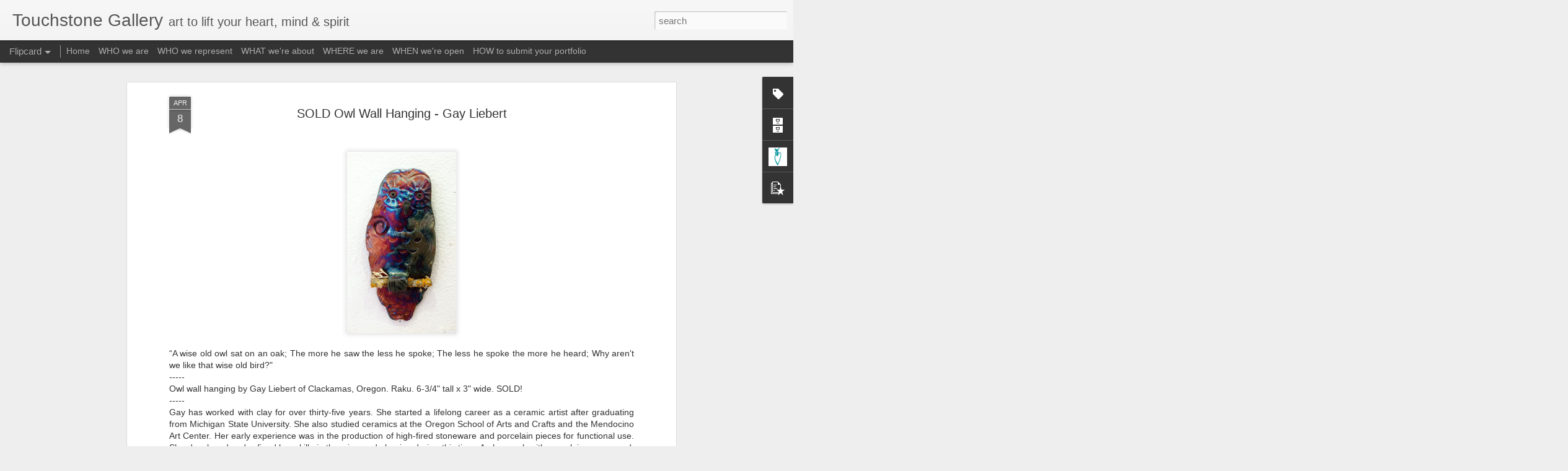

--- FILE ---
content_type: text/javascript; charset=UTF-8
request_url: http://www.touchstone-gallery.com/?v=0&action=initial&widgetId=BlogArchive1&responseType=js&xssi_token=AOuZoY6aDDOjBldx8ta4M7x4I9PzINcbng%3A1769516956805
body_size: 2837
content:
try {
_WidgetManager._HandleControllerResult('BlogArchive1', 'initial',{'url': 'http://www.touchstone-gallery.com/search?updated-min\x3d1969-12-31T16:00:00-08:00\x26updated-max\x3d292278994-08-17T07:12:55Z\x26max-results\x3d50', 'name': 'All Posts', 'expclass': 'expanded', 'toggleId': 'ALL-0', 'post-count': 3852, 'data': [{'url': 'http://www.touchstone-gallery.com/2026/', 'name': '2026', 'expclass': 'expanded', 'toggleId': 'YEARLY-1767254400000', 'post-count': 6, 'data': [{'url': 'http://www.touchstone-gallery.com/2026/01/', 'name': 'January', 'expclass': 'expanded', 'toggleId': 'MONTHLY-1767254400000', 'post-count': 6, 'posts': [{'title': 'Still Life by Al Erikson of Dancing Dogs Pottery \x26amp;...', 'url': 'http://www.touchstone-gallery.com/2023/09/still-life-by-al-erikson-of-dancing.html'}, {'title': 'Sun Plate by Bonnie Balogh', 'url': 'http://www.touchstone-gallery.com/2019/08/sun-plate-by-bonnie-balogh.html'}, {'title': 'Plate by Bonnie Balogh', 'url': 'http://www.touchstone-gallery.com/2024/09/plate-by-bonnie-balogh.html'}, {'title': 'Plate by Bonnie Balogh', 'url': 'http://www.touchstone-gallery.com/2019/10/plate-by-bonnie-balogh.html'}, {'title': '\x26quot;Beach Poppies\x26quot; by Bonnie Balogh', 'url': 'http://www.touchstone-gallery.com/2025/01/beach-poppies-plate-by-bonnie-balogh.html'}, {'title': '\x26quot;Study in Blue I \x26amp; II\x26quot; by Raychel McCabe', 'url': 'http://www.touchstone-gallery.com/2023/04/study-in-blue-i-ii-by-raychel-mccabe.html'}]}]}, {'url': 'http://www.touchstone-gallery.com/2025/', 'name': '2025', 'expclass': 'collapsed', 'toggleId': 'YEARLY-1735718400000', 'post-count': 424, 'data': [{'url': 'http://www.touchstone-gallery.com/2025/12/', 'name': 'December', 'expclass': 'collapsed', 'toggleId': 'MONTHLY-1764576000000', 'post-count': 133}, {'url': 'http://www.touchstone-gallery.com/2025/11/', 'name': 'November', 'expclass': 'collapsed', 'toggleId': 'MONTHLY-1761980400000', 'post-count': 27}, {'url': 'http://www.touchstone-gallery.com/2025/10/', 'name': 'October', 'expclass': 'collapsed', 'toggleId': 'MONTHLY-1759302000000', 'post-count': 27}, {'url': 'http://www.touchstone-gallery.com/2025/09/', 'name': 'September', 'expclass': 'collapsed', 'toggleId': 'MONTHLY-1756710000000', 'post-count': 45}, {'url': 'http://www.touchstone-gallery.com/2025/08/', 'name': 'August', 'expclass': 'collapsed', 'toggleId': 'MONTHLY-1754031600000', 'post-count': 27}, {'url': 'http://www.touchstone-gallery.com/2025/07/', 'name': 'July', 'expclass': 'collapsed', 'toggleId': 'MONTHLY-1751353200000', 'post-count': 10}, {'url': 'http://www.touchstone-gallery.com/2025/06/', 'name': 'June', 'expclass': 'collapsed', 'toggleId': 'MONTHLY-1748761200000', 'post-count': 11}, {'url': 'http://www.touchstone-gallery.com/2025/05/', 'name': 'May', 'expclass': 'collapsed', 'toggleId': 'MONTHLY-1746082800000', 'post-count': 25}, {'url': 'http://www.touchstone-gallery.com/2025/04/', 'name': 'April', 'expclass': 'collapsed', 'toggleId': 'MONTHLY-1743490800000', 'post-count': 30}, {'url': 'http://www.touchstone-gallery.com/2025/03/', 'name': 'March', 'expclass': 'collapsed', 'toggleId': 'MONTHLY-1740816000000', 'post-count': 20}, {'url': 'http://www.touchstone-gallery.com/2025/02/', 'name': 'February', 'expclass': 'collapsed', 'toggleId': 'MONTHLY-1738396800000', 'post-count': 59}, {'url': 'http://www.touchstone-gallery.com/2025/01/', 'name': 'January', 'expclass': 'collapsed', 'toggleId': 'MONTHLY-1735718400000', 'post-count': 10}]}, {'url': 'http://www.touchstone-gallery.com/2024/', 'name': '2024', 'expclass': 'collapsed', 'toggleId': 'YEARLY-1704096000000', 'post-count': 122, 'data': [{'url': 'http://www.touchstone-gallery.com/2024/12/', 'name': 'December', 'expclass': 'collapsed', 'toggleId': 'MONTHLY-1733040000000', 'post-count': 21}, {'url': 'http://www.touchstone-gallery.com/2024/11/', 'name': 'November', 'expclass': 'collapsed', 'toggleId': 'MONTHLY-1730444400000', 'post-count': 16}, {'url': 'http://www.touchstone-gallery.com/2024/10/', 'name': 'October', 'expclass': 'collapsed', 'toggleId': 'MONTHLY-1727766000000', 'post-count': 7}, {'url': 'http://www.touchstone-gallery.com/2024/09/', 'name': 'September', 'expclass': 'collapsed', 'toggleId': 'MONTHLY-1725174000000', 'post-count': 21}, {'url': 'http://www.touchstone-gallery.com/2024/08/', 'name': 'August', 'expclass': 'collapsed', 'toggleId': 'MONTHLY-1722495600000', 'post-count': 5}, {'url': 'http://www.touchstone-gallery.com/2024/07/', 'name': 'July', 'expclass': 'collapsed', 'toggleId': 'MONTHLY-1719817200000', 'post-count': 5}, {'url': 'http://www.touchstone-gallery.com/2024/06/', 'name': 'June', 'expclass': 'collapsed', 'toggleId': 'MONTHLY-1717225200000', 'post-count': 1}, {'url': 'http://www.touchstone-gallery.com/2024/05/', 'name': 'May', 'expclass': 'collapsed', 'toggleId': 'MONTHLY-1714546800000', 'post-count': 4}, {'url': 'http://www.touchstone-gallery.com/2024/04/', 'name': 'April', 'expclass': 'collapsed', 'toggleId': 'MONTHLY-1711954800000', 'post-count': 9}, {'url': 'http://www.touchstone-gallery.com/2024/03/', 'name': 'March', 'expclass': 'collapsed', 'toggleId': 'MONTHLY-1709280000000', 'post-count': 5}, {'url': 'http://www.touchstone-gallery.com/2024/02/', 'name': 'February', 'expclass': 'collapsed', 'toggleId': 'MONTHLY-1706774400000', 'post-count': 13}, {'url': 'http://www.touchstone-gallery.com/2024/01/', 'name': 'January', 'expclass': 'collapsed', 'toggleId': 'MONTHLY-1704096000000', 'post-count': 15}]}, {'url': 'http://www.touchstone-gallery.com/2023/', 'name': '2023', 'expclass': 'collapsed', 'toggleId': 'YEARLY-1672560000000', 'post-count': 307, 'data': [{'url': 'http://www.touchstone-gallery.com/2023/12/', 'name': 'December', 'expclass': 'collapsed', 'toggleId': 'MONTHLY-1701417600000', 'post-count': 16}, {'url': 'http://www.touchstone-gallery.com/2023/11/', 'name': 'November', 'expclass': 'collapsed', 'toggleId': 'MONTHLY-1698822000000', 'post-count': 25}, {'url': 'http://www.touchstone-gallery.com/2023/10/', 'name': 'October', 'expclass': 'collapsed', 'toggleId': 'MONTHLY-1696143600000', 'post-count': 32}, {'url': 'http://www.touchstone-gallery.com/2023/09/', 'name': 'September', 'expclass': 'collapsed', 'toggleId': 'MONTHLY-1693551600000', 'post-count': 67}, {'url': 'http://www.touchstone-gallery.com/2023/08/', 'name': 'August', 'expclass': 'collapsed', 'toggleId': 'MONTHLY-1690873200000', 'post-count': 50}, {'url': 'http://www.touchstone-gallery.com/2023/07/', 'name': 'July', 'expclass': 'collapsed', 'toggleId': 'MONTHLY-1688194800000', 'post-count': 32}, {'url': 'http://www.touchstone-gallery.com/2023/06/', 'name': 'June', 'expclass': 'collapsed', 'toggleId': 'MONTHLY-1685602800000', 'post-count': 14}, {'url': 'http://www.touchstone-gallery.com/2023/05/', 'name': 'May', 'expclass': 'collapsed', 'toggleId': 'MONTHLY-1682924400000', 'post-count': 18}, {'url': 'http://www.touchstone-gallery.com/2023/04/', 'name': 'April', 'expclass': 'collapsed', 'toggleId': 'MONTHLY-1680332400000', 'post-count': 46}, {'url': 'http://www.touchstone-gallery.com/2023/03/', 'name': 'March', 'expclass': 'collapsed', 'toggleId': 'MONTHLY-1677657600000', 'post-count': 7}]}, {'url': 'http://www.touchstone-gallery.com/2022/', 'name': '2022', 'expclass': 'collapsed', 'toggleId': 'YEARLY-1641024000000', 'post-count': 338, 'data': [{'url': 'http://www.touchstone-gallery.com/2022/12/', 'name': 'December', 'expclass': 'collapsed', 'toggleId': 'MONTHLY-1669881600000', 'post-count': 2}, {'url': 'http://www.touchstone-gallery.com/2022/11/', 'name': 'November', 'expclass': 'collapsed', 'toggleId': 'MONTHLY-1667286000000', 'post-count': 18}, {'url': 'http://www.touchstone-gallery.com/2022/10/', 'name': 'October', 'expclass': 'collapsed', 'toggleId': 'MONTHLY-1664607600000', 'post-count': 7}, {'url': 'http://www.touchstone-gallery.com/2022/09/', 'name': 'September', 'expclass': 'collapsed', 'toggleId': 'MONTHLY-1662015600000', 'post-count': 3}, {'url': 'http://www.touchstone-gallery.com/2022/08/', 'name': 'August', 'expclass': 'collapsed', 'toggleId': 'MONTHLY-1659337200000', 'post-count': 5}, {'url': 'http://www.touchstone-gallery.com/2022/07/', 'name': 'July', 'expclass': 'collapsed', 'toggleId': 'MONTHLY-1656658800000', 'post-count': 32}, {'url': 'http://www.touchstone-gallery.com/2022/06/', 'name': 'June', 'expclass': 'collapsed', 'toggleId': 'MONTHLY-1654066800000', 'post-count': 27}, {'url': 'http://www.touchstone-gallery.com/2022/05/', 'name': 'May', 'expclass': 'collapsed', 'toggleId': 'MONTHLY-1651388400000', 'post-count': 27}, {'url': 'http://www.touchstone-gallery.com/2022/04/', 'name': 'April', 'expclass': 'collapsed', 'toggleId': 'MONTHLY-1648796400000', 'post-count': 50}, {'url': 'http://www.touchstone-gallery.com/2022/03/', 'name': 'March', 'expclass': 'collapsed', 'toggleId': 'MONTHLY-1646121600000', 'post-count': 94}, {'url': 'http://www.touchstone-gallery.com/2022/02/', 'name': 'February', 'expclass': 'collapsed', 'toggleId': 'MONTHLY-1643702400000', 'post-count': 60}, {'url': 'http://www.touchstone-gallery.com/2022/01/', 'name': 'January', 'expclass': 'collapsed', 'toggleId': 'MONTHLY-1641024000000', 'post-count': 13}]}, {'url': 'http://www.touchstone-gallery.com/2021/', 'name': '2021', 'expclass': 'collapsed', 'toggleId': 'YEARLY-1609488000000', 'post-count': 19, 'data': [{'url': 'http://www.touchstone-gallery.com/2021/12/', 'name': 'December', 'expclass': 'collapsed', 'toggleId': 'MONTHLY-1638345600000', 'post-count': 3}, {'url': 'http://www.touchstone-gallery.com/2021/10/', 'name': 'October', 'expclass': 'collapsed', 'toggleId': 'MONTHLY-1633071600000', 'post-count': 1}, {'url': 'http://www.touchstone-gallery.com/2021/09/', 'name': 'September', 'expclass': 'collapsed', 'toggleId': 'MONTHLY-1630479600000', 'post-count': 2}, {'url': 'http://www.touchstone-gallery.com/2021/08/', 'name': 'August', 'expclass': 'collapsed', 'toggleId': 'MONTHLY-1627801200000', 'post-count': 1}, {'url': 'http://www.touchstone-gallery.com/2021/07/', 'name': 'July', 'expclass': 'collapsed', 'toggleId': 'MONTHLY-1625122800000', 'post-count': 5}, {'url': 'http://www.touchstone-gallery.com/2021/06/', 'name': 'June', 'expclass': 'collapsed', 'toggleId': 'MONTHLY-1622530800000', 'post-count': 3}, {'url': 'http://www.touchstone-gallery.com/2021/05/', 'name': 'May', 'expclass': 'collapsed', 'toggleId': 'MONTHLY-1619852400000', 'post-count': 2}, {'url': 'http://www.touchstone-gallery.com/2021/03/', 'name': 'March', 'expclass': 'collapsed', 'toggleId': 'MONTHLY-1614585600000', 'post-count': 1}, {'url': 'http://www.touchstone-gallery.com/2021/01/', 'name': 'January', 'expclass': 'collapsed', 'toggleId': 'MONTHLY-1609488000000', 'post-count': 1}]}, {'url': 'http://www.touchstone-gallery.com/2020/', 'name': '2020', 'expclass': 'collapsed', 'toggleId': 'YEARLY-1577865600000', 'post-count': 106, 'data': [{'url': 'http://www.touchstone-gallery.com/2020/12/', 'name': 'December', 'expclass': 'collapsed', 'toggleId': 'MONTHLY-1606809600000', 'post-count': 4}, {'url': 'http://www.touchstone-gallery.com/2020/11/', 'name': 'November', 'expclass': 'collapsed', 'toggleId': 'MONTHLY-1604214000000', 'post-count': 1}, {'url': 'http://www.touchstone-gallery.com/2020/10/', 'name': 'October', 'expclass': 'collapsed', 'toggleId': 'MONTHLY-1601535600000', 'post-count': 2}, {'url': 'http://www.touchstone-gallery.com/2020/09/', 'name': 'September', 'expclass': 'collapsed', 'toggleId': 'MONTHLY-1598943600000', 'post-count': 21}, {'url': 'http://www.touchstone-gallery.com/2020/08/', 'name': 'August', 'expclass': 'collapsed', 'toggleId': 'MONTHLY-1596265200000', 'post-count': 8}, {'url': 'http://www.touchstone-gallery.com/2020/05/', 'name': 'May', 'expclass': 'collapsed', 'toggleId': 'MONTHLY-1588316400000', 'post-count': 6}, {'url': 'http://www.touchstone-gallery.com/2020/03/', 'name': 'March', 'expclass': 'collapsed', 'toggleId': 'MONTHLY-1583049600000', 'post-count': 6}, {'url': 'http://www.touchstone-gallery.com/2020/02/', 'name': 'February', 'expclass': 'collapsed', 'toggleId': 'MONTHLY-1580544000000', 'post-count': 32}, {'url': 'http://www.touchstone-gallery.com/2020/01/', 'name': 'January', 'expclass': 'collapsed', 'toggleId': 'MONTHLY-1577865600000', 'post-count': 26}]}, {'url': 'http://www.touchstone-gallery.com/2019/', 'name': '2019', 'expclass': 'collapsed', 'toggleId': 'YEARLY-1546329600000', 'post-count': 698, 'data': [{'url': 'http://www.touchstone-gallery.com/2019/12/', 'name': 'December', 'expclass': 'collapsed', 'toggleId': 'MONTHLY-1575187200000', 'post-count': 35}, {'url': 'http://www.touchstone-gallery.com/2019/11/', 'name': 'November', 'expclass': 'collapsed', 'toggleId': 'MONTHLY-1572591600000', 'post-count': 15}, {'url': 'http://www.touchstone-gallery.com/2019/10/', 'name': 'October', 'expclass': 'collapsed', 'toggleId': 'MONTHLY-1569913200000', 'post-count': 56}, {'url': 'http://www.touchstone-gallery.com/2019/09/', 'name': 'September', 'expclass': 'collapsed', 'toggleId': 'MONTHLY-1567321200000', 'post-count': 56}, {'url': 'http://www.touchstone-gallery.com/2019/08/', 'name': 'August', 'expclass': 'collapsed', 'toggleId': 'MONTHLY-1564642800000', 'post-count': 67}, {'url': 'http://www.touchstone-gallery.com/2019/07/', 'name': 'July', 'expclass': 'collapsed', 'toggleId': 'MONTHLY-1561964400000', 'post-count': 70}, {'url': 'http://www.touchstone-gallery.com/2019/06/', 'name': 'June', 'expclass': 'collapsed', 'toggleId': 'MONTHLY-1559372400000', 'post-count': 68}, {'url': 'http://www.touchstone-gallery.com/2019/05/', 'name': 'May', 'expclass': 'collapsed', 'toggleId': 'MONTHLY-1556694000000', 'post-count': 81}, {'url': 'http://www.touchstone-gallery.com/2019/04/', 'name': 'April', 'expclass': 'collapsed', 'toggleId': 'MONTHLY-1554102000000', 'post-count': 75}, {'url': 'http://www.touchstone-gallery.com/2019/03/', 'name': 'March', 'expclass': 'collapsed', 'toggleId': 'MONTHLY-1551427200000', 'post-count': 70}, {'url': 'http://www.touchstone-gallery.com/2019/02/', 'name': 'February', 'expclass': 'collapsed', 'toggleId': 'MONTHLY-1549008000000', 'post-count': 51}, {'url': 'http://www.touchstone-gallery.com/2019/01/', 'name': 'January', 'expclass': 'collapsed', 'toggleId': 'MONTHLY-1546329600000', 'post-count': 54}]}, {'url': 'http://www.touchstone-gallery.com/2018/', 'name': '2018', 'expclass': 'collapsed', 'toggleId': 'YEARLY-1514793600000', 'post-count': 64, 'data': [{'url': 'http://www.touchstone-gallery.com/2018/12/', 'name': 'December', 'expclass': 'collapsed', 'toggleId': 'MONTHLY-1543651200000', 'post-count': 50}, {'url': 'http://www.touchstone-gallery.com/2018/11/', 'name': 'November', 'expclass': 'collapsed', 'toggleId': 'MONTHLY-1541055600000', 'post-count': 1}, {'url': 'http://www.touchstone-gallery.com/2018/10/', 'name': 'October', 'expclass': 'collapsed', 'toggleId': 'MONTHLY-1538377200000', 'post-count': 1}, {'url': 'http://www.touchstone-gallery.com/2018/08/', 'name': 'August', 'expclass': 'collapsed', 'toggleId': 'MONTHLY-1533106800000', 'post-count': 2}, {'url': 'http://www.touchstone-gallery.com/2018/07/', 'name': 'July', 'expclass': 'collapsed', 'toggleId': 'MONTHLY-1530428400000', 'post-count': 2}, {'url': 'http://www.touchstone-gallery.com/2018/06/', 'name': 'June', 'expclass': 'collapsed', 'toggleId': 'MONTHLY-1527836400000', 'post-count': 2}, {'url': 'http://www.touchstone-gallery.com/2018/04/', 'name': 'April', 'expclass': 'collapsed', 'toggleId': 'MONTHLY-1522566000000', 'post-count': 4}, {'url': 'http://www.touchstone-gallery.com/2018/03/', 'name': 'March', 'expclass': 'collapsed', 'toggleId': 'MONTHLY-1519891200000', 'post-count': 1}, {'url': 'http://www.touchstone-gallery.com/2018/01/', 'name': 'January', 'expclass': 'collapsed', 'toggleId': 'MONTHLY-1514793600000', 'post-count': 1}]}, {'url': 'http://www.touchstone-gallery.com/2017/', 'name': '2017', 'expclass': 'collapsed', 'toggleId': 'YEARLY-1483257600000', 'post-count': 9, 'data': [{'url': 'http://www.touchstone-gallery.com/2017/11/', 'name': 'November', 'expclass': 'collapsed', 'toggleId': 'MONTHLY-1509519600000', 'post-count': 1}, {'url': 'http://www.touchstone-gallery.com/2017/07/', 'name': 'July', 'expclass': 'collapsed', 'toggleId': 'MONTHLY-1498892400000', 'post-count': 2}, {'url': 'http://www.touchstone-gallery.com/2017/04/', 'name': 'April', 'expclass': 'collapsed', 'toggleId': 'MONTHLY-1491030000000', 'post-count': 2}, {'url': 'http://www.touchstone-gallery.com/2017/03/', 'name': 'March', 'expclass': 'collapsed', 'toggleId': 'MONTHLY-1488355200000', 'post-count': 3}, {'url': 'http://www.touchstone-gallery.com/2017/01/', 'name': 'January', 'expclass': 'collapsed', 'toggleId': 'MONTHLY-1483257600000', 'post-count': 1}]}, {'url': 'http://www.touchstone-gallery.com/2016/', 'name': '2016', 'expclass': 'collapsed', 'toggleId': 'YEARLY-1451635200000', 'post-count': 266, 'data': [{'url': 'http://www.touchstone-gallery.com/2016/12/', 'name': 'December', 'expclass': 'collapsed', 'toggleId': 'MONTHLY-1480579200000', 'post-count': 1}, {'url': 'http://www.touchstone-gallery.com/2016/11/', 'name': 'November', 'expclass': 'collapsed', 'toggleId': 'MONTHLY-1477983600000', 'post-count': 5}, {'url': 'http://www.touchstone-gallery.com/2016/10/', 'name': 'October', 'expclass': 'collapsed', 'toggleId': 'MONTHLY-1475305200000', 'post-count': 21}, {'url': 'http://www.touchstone-gallery.com/2016/09/', 'name': 'September', 'expclass': 'collapsed', 'toggleId': 'MONTHLY-1472713200000', 'post-count': 5}, {'url': 'http://www.touchstone-gallery.com/2016/08/', 'name': 'August', 'expclass': 'collapsed', 'toggleId': 'MONTHLY-1470034800000', 'post-count': 6}, {'url': 'http://www.touchstone-gallery.com/2016/07/', 'name': 'July', 'expclass': 'collapsed', 'toggleId': 'MONTHLY-1467356400000', 'post-count': 1}, {'url': 'http://www.touchstone-gallery.com/2016/06/', 'name': 'June', 'expclass': 'collapsed', 'toggleId': 'MONTHLY-1464764400000', 'post-count': 1}, {'url': 'http://www.touchstone-gallery.com/2016/05/', 'name': 'May', 'expclass': 'collapsed', 'toggleId': 'MONTHLY-1462086000000', 'post-count': 29}, {'url': 'http://www.touchstone-gallery.com/2016/04/', 'name': 'April', 'expclass': 'collapsed', 'toggleId': 'MONTHLY-1459494000000', 'post-count': 64}, {'url': 'http://www.touchstone-gallery.com/2016/03/', 'name': 'March', 'expclass': 'collapsed', 'toggleId': 'MONTHLY-1456819200000', 'post-count': 58}, {'url': 'http://www.touchstone-gallery.com/2016/02/', 'name': 'February', 'expclass': 'collapsed', 'toggleId': 'MONTHLY-1454313600000', 'post-count': 38}, {'url': 'http://www.touchstone-gallery.com/2016/01/', 'name': 'January', 'expclass': 'collapsed', 'toggleId': 'MONTHLY-1451635200000', 'post-count': 37}]}, {'url': 'http://www.touchstone-gallery.com/2015/', 'name': '2015', 'expclass': 'collapsed', 'toggleId': 'YEARLY-1420099200000', 'post-count': 340, 'data': [{'url': 'http://www.touchstone-gallery.com/2015/12/', 'name': 'December', 'expclass': 'collapsed', 'toggleId': 'MONTHLY-1448956800000', 'post-count': 29}, {'url': 'http://www.touchstone-gallery.com/2015/11/', 'name': 'November', 'expclass': 'collapsed', 'toggleId': 'MONTHLY-1446361200000', 'post-count': 29}, {'url': 'http://www.touchstone-gallery.com/2015/10/', 'name': 'October', 'expclass': 'collapsed', 'toggleId': 'MONTHLY-1443682800000', 'post-count': 30}, {'url': 'http://www.touchstone-gallery.com/2015/09/', 'name': 'September', 'expclass': 'collapsed', 'toggleId': 'MONTHLY-1441090800000', 'post-count': 28}, {'url': 'http://www.touchstone-gallery.com/2015/08/', 'name': 'August', 'expclass': 'collapsed', 'toggleId': 'MONTHLY-1438412400000', 'post-count': 30}, {'url': 'http://www.touchstone-gallery.com/2015/07/', 'name': 'July', 'expclass': 'collapsed', 'toggleId': 'MONTHLY-1435734000000', 'post-count': 23}, {'url': 'http://www.touchstone-gallery.com/2015/06/', 'name': 'June', 'expclass': 'collapsed', 'toggleId': 'MONTHLY-1433142000000', 'post-count': 29}, {'url': 'http://www.touchstone-gallery.com/2015/05/', 'name': 'May', 'expclass': 'collapsed', 'toggleId': 'MONTHLY-1430463600000', 'post-count': 31}, {'url': 'http://www.touchstone-gallery.com/2015/04/', 'name': 'April', 'expclass': 'collapsed', 'toggleId': 'MONTHLY-1427871600000', 'post-count': 30}, {'url': 'http://www.touchstone-gallery.com/2015/03/', 'name': 'March', 'expclass': 'collapsed', 'toggleId': 'MONTHLY-1425196800000', 'post-count': 27}, {'url': 'http://www.touchstone-gallery.com/2015/02/', 'name': 'February', 'expclass': 'collapsed', 'toggleId': 'MONTHLY-1422777600000', 'post-count': 27}, {'url': 'http://www.touchstone-gallery.com/2015/01/', 'name': 'January', 'expclass': 'collapsed', 'toggleId': 'MONTHLY-1420099200000', 'post-count': 27}]}, {'url': 'http://www.touchstone-gallery.com/2014/', 'name': '2014', 'expclass': 'collapsed', 'toggleId': 'YEARLY-1388563200000', 'post-count': 346, 'data': [{'url': 'http://www.touchstone-gallery.com/2014/12/', 'name': 'December', 'expclass': 'collapsed', 'toggleId': 'MONTHLY-1417420800000', 'post-count': 26}, {'url': 'http://www.touchstone-gallery.com/2014/11/', 'name': 'November', 'expclass': 'collapsed', 'toggleId': 'MONTHLY-1414825200000', 'post-count': 33}, {'url': 'http://www.touchstone-gallery.com/2014/10/', 'name': 'October', 'expclass': 'collapsed', 'toggleId': 'MONTHLY-1412146800000', 'post-count': 27}, {'url': 'http://www.touchstone-gallery.com/2014/09/', 'name': 'September', 'expclass': 'collapsed', 'toggleId': 'MONTHLY-1409554800000', 'post-count': 31}, {'url': 'http://www.touchstone-gallery.com/2014/08/', 'name': 'August', 'expclass': 'collapsed', 'toggleId': 'MONTHLY-1406876400000', 'post-count': 33}, {'url': 'http://www.touchstone-gallery.com/2014/07/', 'name': 'July', 'expclass': 'collapsed', 'toggleId': 'MONTHLY-1404198000000', 'post-count': 29}, {'url': 'http://www.touchstone-gallery.com/2014/06/', 'name': 'June', 'expclass': 'collapsed', 'toggleId': 'MONTHLY-1401606000000', 'post-count': 26}, {'url': 'http://www.touchstone-gallery.com/2014/05/', 'name': 'May', 'expclass': 'collapsed', 'toggleId': 'MONTHLY-1398927600000', 'post-count': 31}, {'url': 'http://www.touchstone-gallery.com/2014/04/', 'name': 'April', 'expclass': 'collapsed', 'toggleId': 'MONTHLY-1396335600000', 'post-count': 27}, {'url': 'http://www.touchstone-gallery.com/2014/03/', 'name': 'March', 'expclass': 'collapsed', 'toggleId': 'MONTHLY-1393660800000', 'post-count': 27}, {'url': 'http://www.touchstone-gallery.com/2014/02/', 'name': 'February', 'expclass': 'collapsed', 'toggleId': 'MONTHLY-1391241600000', 'post-count': 27}, {'url': 'http://www.touchstone-gallery.com/2014/01/', 'name': 'January', 'expclass': 'collapsed', 'toggleId': 'MONTHLY-1388563200000', 'post-count': 29}]}, {'url': 'http://www.touchstone-gallery.com/2013/', 'name': '2013', 'expclass': 'collapsed', 'toggleId': 'YEARLY-1357027200000', 'post-count': 345, 'data': [{'url': 'http://www.touchstone-gallery.com/2013/12/', 'name': 'December', 'expclass': 'collapsed', 'toggleId': 'MONTHLY-1385884800000', 'post-count': 28}, {'url': 'http://www.touchstone-gallery.com/2013/11/', 'name': 'November', 'expclass': 'collapsed', 'toggleId': 'MONTHLY-1383289200000', 'post-count': 31}, {'url': 'http://www.touchstone-gallery.com/2013/10/', 'name': 'October', 'expclass': 'collapsed', 'toggleId': 'MONTHLY-1380610800000', 'post-count': 30}, {'url': 'http://www.touchstone-gallery.com/2013/09/', 'name': 'September', 'expclass': 'collapsed', 'toggleId': 'MONTHLY-1378018800000', 'post-count': 27}, {'url': 'http://www.touchstone-gallery.com/2013/08/', 'name': 'August', 'expclass': 'collapsed', 'toggleId': 'MONTHLY-1375340400000', 'post-count': 30}, {'url': 'http://www.touchstone-gallery.com/2013/07/', 'name': 'July', 'expclass': 'collapsed', 'toggleId': 'MONTHLY-1372662000000', 'post-count': 29}, {'url': 'http://www.touchstone-gallery.com/2013/06/', 'name': 'June', 'expclass': 'collapsed', 'toggleId': 'MONTHLY-1370070000000', 'post-count': 28}, {'url': 'http://www.touchstone-gallery.com/2013/05/', 'name': 'May', 'expclass': 'collapsed', 'toggleId': 'MONTHLY-1367391600000', 'post-count': 31}, {'url': 'http://www.touchstone-gallery.com/2013/04/', 'name': 'April', 'expclass': 'collapsed', 'toggleId': 'MONTHLY-1364799600000', 'post-count': 24}, {'url': 'http://www.touchstone-gallery.com/2013/03/', 'name': 'March', 'expclass': 'collapsed', 'toggleId': 'MONTHLY-1362124800000', 'post-count': 29}, {'url': 'http://www.touchstone-gallery.com/2013/02/', 'name': 'February', 'expclass': 'collapsed', 'toggleId': 'MONTHLY-1359705600000', 'post-count': 27}, {'url': 'http://www.touchstone-gallery.com/2013/01/', 'name': 'January', 'expclass': 'collapsed', 'toggleId': 'MONTHLY-1357027200000', 'post-count': 31}]}, {'url': 'http://www.touchstone-gallery.com/2012/', 'name': '2012', 'expclass': 'collapsed', 'toggleId': 'YEARLY-1325404800000', 'post-count': 346, 'data': [{'url': 'http://www.touchstone-gallery.com/2012/12/', 'name': 'December', 'expclass': 'collapsed', 'toggleId': 'MONTHLY-1354348800000', 'post-count': 29}, {'url': 'http://www.touchstone-gallery.com/2012/11/', 'name': 'November', 'expclass': 'collapsed', 'toggleId': 'MONTHLY-1351753200000', 'post-count': 29}, {'url': 'http://www.touchstone-gallery.com/2012/10/', 'name': 'October', 'expclass': 'collapsed', 'toggleId': 'MONTHLY-1349074800000', 'post-count': 26}, {'url': 'http://www.touchstone-gallery.com/2012/09/', 'name': 'September', 'expclass': 'collapsed', 'toggleId': 'MONTHLY-1346482800000', 'post-count': 25}, {'url': 'http://www.touchstone-gallery.com/2012/08/', 'name': 'August', 'expclass': 'collapsed', 'toggleId': 'MONTHLY-1343804400000', 'post-count': 31}, {'url': 'http://www.touchstone-gallery.com/2012/07/', 'name': 'July', 'expclass': 'collapsed', 'toggleId': 'MONTHLY-1341126000000', 'post-count': 31}, {'url': 'http://www.touchstone-gallery.com/2012/06/', 'name': 'June', 'expclass': 'collapsed', 'toggleId': 'MONTHLY-1338534000000', 'post-count': 28}, {'url': 'http://www.touchstone-gallery.com/2012/05/', 'name': 'May', 'expclass': 'collapsed', 'toggleId': 'MONTHLY-1335855600000', 'post-count': 30}, {'url': 'http://www.touchstone-gallery.com/2012/04/', 'name': 'April', 'expclass': 'collapsed', 'toggleId': 'MONTHLY-1333263600000', 'post-count': 28}, {'url': 'http://www.touchstone-gallery.com/2012/03/', 'name': 'March', 'expclass': 'collapsed', 'toggleId': 'MONTHLY-1330588800000', 'post-count': 30}, {'url': 'http://www.touchstone-gallery.com/2012/02/', 'name': 'February', 'expclass': 'collapsed', 'toggleId': 'MONTHLY-1328083200000', 'post-count': 28}, {'url': 'http://www.touchstone-gallery.com/2012/01/', 'name': 'January', 'expclass': 'collapsed', 'toggleId': 'MONTHLY-1325404800000', 'post-count': 31}]}, {'url': 'http://www.touchstone-gallery.com/2011/', 'name': '2011', 'expclass': 'collapsed', 'toggleId': 'YEARLY-1293868800000', 'post-count': 84, 'data': [{'url': 'http://www.touchstone-gallery.com/2011/12/', 'name': 'December', 'expclass': 'collapsed', 'toggleId': 'MONTHLY-1322726400000', 'post-count': 1}, {'url': 'http://www.touchstone-gallery.com/2011/11/', 'name': 'November', 'expclass': 'collapsed', 'toggleId': 'MONTHLY-1320130800000', 'post-count': 10}, {'url': 'http://www.touchstone-gallery.com/2011/10/', 'name': 'October', 'expclass': 'collapsed', 'toggleId': 'MONTHLY-1317452400000', 'post-count': 15}, {'url': 'http://www.touchstone-gallery.com/2011/09/', 'name': 'September', 'expclass': 'collapsed', 'toggleId': 'MONTHLY-1314860400000', 'post-count': 5}, {'url': 'http://www.touchstone-gallery.com/2011/08/', 'name': 'August', 'expclass': 'collapsed', 'toggleId': 'MONTHLY-1312182000000', 'post-count': 8}, {'url': 'http://www.touchstone-gallery.com/2011/07/', 'name': 'July', 'expclass': 'collapsed', 'toggleId': 'MONTHLY-1309503600000', 'post-count': 8}, {'url': 'http://www.touchstone-gallery.com/2011/06/', 'name': 'June', 'expclass': 'collapsed', 'toggleId': 'MONTHLY-1306911600000', 'post-count': 12}, {'url': 'http://www.touchstone-gallery.com/2011/05/', 'name': 'May', 'expclass': 'collapsed', 'toggleId': 'MONTHLY-1304233200000', 'post-count': 15}, {'url': 'http://www.touchstone-gallery.com/2011/04/', 'name': 'April', 'expclass': 'collapsed', 'toggleId': 'MONTHLY-1301641200000', 'post-count': 5}, {'url': 'http://www.touchstone-gallery.com/2011/03/', 'name': 'March', 'expclass': 'collapsed', 'toggleId': 'MONTHLY-1298966400000', 'post-count': 5}]}, {'url': 'http://www.touchstone-gallery.com/2010/', 'name': '2010', 'expclass': 'collapsed', 'toggleId': 'YEARLY-1262332800000', 'post-count': 32, 'data': [{'url': 'http://www.touchstone-gallery.com/2010/12/', 'name': 'December', 'expclass': 'collapsed', 'toggleId': 'MONTHLY-1291190400000', 'post-count': 6}, {'url': 'http://www.touchstone-gallery.com/2010/11/', 'name': 'November', 'expclass': 'collapsed', 'toggleId': 'MONTHLY-1288594800000', 'post-count': 2}, {'url': 'http://www.touchstone-gallery.com/2010/10/', 'name': 'October', 'expclass': 'collapsed', 'toggleId': 'MONTHLY-1285916400000', 'post-count': 9}, {'url': 'http://www.touchstone-gallery.com/2010/09/', 'name': 'September', 'expclass': 'collapsed', 'toggleId': 'MONTHLY-1283324400000', 'post-count': 2}, {'url': 'http://www.touchstone-gallery.com/2010/08/', 'name': 'August', 'expclass': 'collapsed', 'toggleId': 'MONTHLY-1280646000000', 'post-count': 2}, {'url': 'http://www.touchstone-gallery.com/2010/07/', 'name': 'July', 'expclass': 'collapsed', 'toggleId': 'MONTHLY-1277967600000', 'post-count': 11}]}], 'toggleopen': 'MONTHLY-1767254400000', 'style': 'HIERARCHY', 'title': 'Blog Archive'});
} catch (e) {
  if (typeof log != 'undefined') {
    log('HandleControllerResult failed: ' + e);
  }
}
